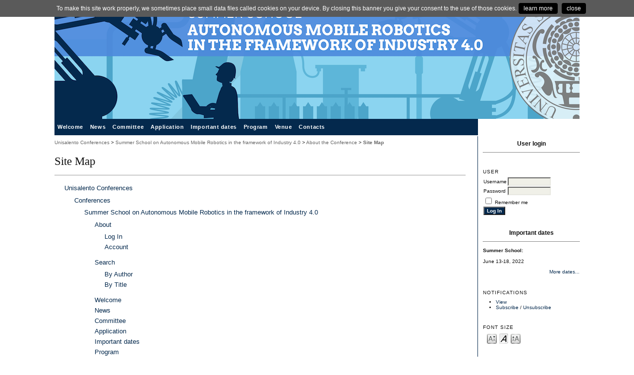

--- FILE ---
content_type: text/html
request_url: https://conference.unisalento.it/ocs/index.php/mobrob2022/index/about/siteMap
body_size: 3765
content:
<?xml version="1.0" encoding="UTF-8"?>
<!DOCTYPE html PUBLIC "-//W3C//DTD XHTML 1.0 Transitional//EN"
	"http://www.w3.org/TR/xhtml1/DTD/xhtml1-transitional.dtd">
<html xmlns="http://www.w3.org/1999/xhtml">
<head>
	<meta http-equiv="Content-Type" content="text/html; charset=utf-8" />
	<title>Site Map</title>
	<meta name="description" content="" />
	<meta name="keywords" content="" />
	<meta name="generator" content="Open Conference Systems 2.3.6.0" />
	
		<link rel="stylesheet" href="/ocs/lib/pkp/styles/common.css" type="text/css" />
	<link rel="stylesheet" href="/ocs/styles/common.css" type="text/css" />
	
	<!-- Base Jquery -->
		<script type="text/javascript" src="/ocs/lib/pkp/js/lib/jquery/jquery.min.js"></script>
	<script type="text/javascript" src="/ocs/lib/pkp/js/lib/jquery/plugins/jqueryUi.min.js"></script>
		<!-- Add javascript required for font sizer -->
	<script type="text/javascript" src="/ocs/lib/pkp/js/jquery.cookie.js"></script>	
	<script type="text/javascript" src="/ocs/lib/pkp/js/fontController.js" ></script>
	<script type="text/javascript">
		$(function(){
			fontSize("#sizer", "body", 9, 16, 32, "/ocs"); // Initialize the font sizer
		});
	</script>
	
	
	<link rel="stylesheet" href="/ocs/styles/sidebar.css" type="text/css" />		<link rel="stylesheet" href="/ocs/styles/rightSidebar.css" type="text/css" />	
			<link rel="stylesheet" href="/ocs/public/site/sitestyle.css" type="text/css" />
			<link rel="stylesheet" href="/ocs/public/conferences/46/conferenceStyleSheet.css" type="text/css" />
			<link rel="stylesheet" href="/ocs/lib/pkp/styles/jqueryUi.css" type="text/css" />
			<link rel="stylesheet" href="/ocs/lib/pkp/styles/jquery.pnotify.default.css" type="text/css" />
			<link rel="stylesheet" href="/ocs/lib/pkp/styles/themes/default/pnotify.css" type="text/css" />
	
	<script type="text/javascript" src="/ocs/lib/pkp/js/general.js"></script>

	<link rel="stylesheet" href="https://use.fontawesome.com/releases/v5.8.2/css/all.css" integrity="sha384-oS3vJWv+0UjzBfQzYUhtDYW+Pj2yciDJxpsK1OYPAYjqT085Qq/1cq5FLXAZQ7Ay" crossorigin="anonymous" />

	
	<!-- Matomo -->
	<script>
	var _paq = window._paq = window._paq || [];
	/* tracker methods like "setCustomDimension" should be called before "trackPageView" */
	_paq.push(['trackPageView']);
	_paq.push(['enableLinkTracking']);
	(function() {
		var u="https://uffsvil02.unisalento.it/matomo/";
		_paq.push(['setTrackerUrl', u+'matomo.php']);
		_paq.push(['setSiteId', 'qDy1NEyrPOo2']);
		var d=document, g=d.createElement('script'), s=d.getElementsByTagName('script')[0];
		g.async=true; g.src=u+'matomo.js'; s.parentNode.insertBefore(g,s);
	})();
	</script>
	<noscript>
		<!-- Matomo Image Tracker-->
		<img referrerpolicy="no-referrer-when-downgrade" src="https://uffsvil02.unisalento.it/matomo/matomo.php?idsite=qDy1NEyrPOo2&amp;rec=1" style="border:0" alt="" />
	</noscript>
	<!-- End Matomo Code -->
	

	
</head>
<body>
<script type="text/javascript" src="/ocs/lib/pkp/js/cookiechoices.js"></script>
<script type="text/javascript">
	document.addEventListener('DOMContentLoaded', function(event) {
		cookieChoices.showCookieConsentBar('To make this site work properly, we sometimes place small data files called cookies on your device. By closing this banner you give your consent to the use of those cookies.', 'close', 'learn more', '/ocs/index.php/index/index/about/cookiesPolicy');
	});
</script>

<script type="text/javascript">


	//
	// http://api.jquery.com/height/
	//
	// The difference between .css( "height" ) and .height() is that the latter returns a unit-less pixel value (for example, 400)
	// while the former returns a value with units intact (for example, 400px).
	// The .height() method is recommended when an element's height needs to be used in a mathematical calculation.
	//

	jQuery(document).ready(function($) {
		
		// menu in navbar orizzontale
		if ( $('#navbar ul.menu li').css('display') == 'inline-block' ) {
		
			
			$('#main').css('min-height', '600px');

		// menu in navbar verticale
		} else {
		
			var max_div_height = Math.max( $("#main").height(), $("#navbar").height(), $("#rightSidebar").height() );

			//$("#main").height( max_div_height );
			//$("#rightSidebar").height( max_div_height );
			//$("#navbar").height( max_div_height );
			
			//$('#main').css('height', max_div_height + 'px');
			$('#rightSidebar').css('height', max_div_height + 'px');
			$('#navbar').css('height', max_div_height + 'px');
		}
	});

</script>


<div id="container">

<div id="header">
<div id="headerTitle">
<h1>
	<img src="/ocs/public/conferences/46/pageHeaderTitleImage_en_US.png" width="1060" height="240" alt="Page Header Image" />
</h1>
</div>
</div>

<div id="body">

	<div id="sidebar">
							<div id="rightSidebar">
				<div class="block" id="custom">
	<script type="text/javascript">// <![CDATA[
	jQuery(document).ready(function($) {

		/* /ocs/index.php/XXX/XXX/user/account */
		$("html body div#container div#body div#main div#content form[name=createAccount] table.data tbody tr:has(label[for=salutation])").hide();
		$("html body div#container div#body div#main div#content form[name=createAccount] table.data tbody tr:has(label[for=middleName])").hide();
		$("html body div#container div#body div#main div#content form[name=createAccount] table.data tbody tr:has(label[for=initials])").hide();
		$("html body div#container div#body div#main div#content form[name=createAccount] table.data tbody tr:has(label[for=signature])").hide();
		$("html body div#container div#body div#main div#content form[name=createAccount] table.data tbody tr:has(label[for=userUrl])").hide();
		$("html body div#container div#body div#main div#content form[name=createAccount] table.data tbody tr:has(label[for=fax])").hide();
		$("html body div#container div#body div#main div#content form[name=createAccount] table.data tbody tr:has(label[for=biography])").hide();
		$("html body div#container div#body div#main div#content form[name=createAccount] table.data tbody tr:has(input[id=createAsReader])").hide();
		
		// rimuove intera riga: Working languages
		// $("html body div#container div#body div#main div#content form[name=createAccount] table.data tbody tr:has(td.value input[id=userLocales-en_US][value=en_US])").hide();


		// rimuove Working languages: English
		// $("html body div#container div#body div#main div#content form[name=createAccount] table.data tbody tr td.value input[id=userLocales-en_US]").hide();
		// $("html body div#container div#body div#main div#content form[name=createAccount] table.data tbody tr td.value label[for=userLocales-en_US]").hide();
		// $("html body div#container div#body div#main div#content form[name=createAccount] table.data tbody tr td.value label[for=userLocales-en_US] + br").hide();

		// rimuove Working languages: Italiano
		// $("html body div#container div#body div#main div#content form[name=createAccount] table.data tbody tr td.value input[id=userLocales-it_IT]").hide();
		// $("html body div#container div#body div#main div#content form[name=createAccount] table.data tbody tr td.value label[for=userLocales-it_IT]").hide();
		// $("html body div#container div#body div#main div#content form[name=createAccount] table.data tbody tr td.value label[for=userLocales-it_IT] + br").hide();


		// rimuove Working languages: Català
		$("html body div#container div#body div#main div#content form[name=createAccount] table.data tbody tr td.value input[id=userLocales-ca_ES]").hide();
		$("html body div#container div#body div#main div#content form[name=createAccount] table.data tbody tr td.value label[for=userLocales-ca_ES]").hide();
		$("html body div#container div#body div#main div#content form[name=createAccount] table.data tbody tr td.value label[for=userLocales-ca_ES] + br").hide();

		// rimuove Working languages: Deutsch
		$("html body div#container div#body div#main div#content form[name=createAccount] table.data tbody tr td.value input[id=userLocales-de_DE]").hide();
		$("html body div#container div#body div#main div#content form[name=createAccount] table.data tbody tr td.value label[for=userLocales-de_DE]").hide();
		$("html body div#container div#body div#main div#content form[name=createAccount] table.data tbody tr td.value label[for=userLocales-de_DE] + br").hide();


		// rimuove Working languages: Español (España)
		$("html body div#container div#body div#main div#content form[name=createAccount] table.data tbody tr td.value input[id=userLocales-es_ES]").hide();
		$("html body div#container div#body div#main div#content form[name=createAccount] table.data tbody tr td.value label[for=userLocales-es_ES]").hide();
		$("html body div#container div#body div#main div#content form[name=createAccount] table.data tbody tr td.value label[for=userLocales-es_ES] + br").hide();

		// rimuove Working languages: Français
		$("html body div#container div#body div#main div#content form[name=createAccount] table.data tbody tr td.value input[id=userLocales-fr_CA]").hide();
		$("html body div#container div#body div#main div#content form[name=createAccount] table.data tbody tr td.value label[for=userLocales-fr_CA]").hide();
		$("html body div#container div#body div#main div#content form[name=createAccount] table.data tbody tr td.value label[for=userLocales-fr_CA] + br").hide();


		// rimuove Working languages: Português (Portugal)
		$("html body div#container div#body div#main div#content form[name=createAccount] table.data tbody tr td.value input[id=userLocales-pt_PT]").hide();
		$("html body div#container div#body div#main div#content form[name=createAccount] table.data tbody tr td.value label[for=userLocales-pt_PT]").hide();
		$("html body div#container div#body div#main div#content form[name=createAccount] table.data tbody tr td.value label[for=userLocales-pt_PT] + br").hide();
	});
// ]]></script>
</div>	<div class="block" id="custom">
	<script type="text/javascript">// <![CDATA[
	jQuery(document).ready(function($) {

		/* /ocs/index.php/XXX/XXX/author/submit/ */
		$("html body div#container div#body div#main div#content form[name=submit] div#supportingAgencies").hide();
		$("html body div#container div#body div#main div#content form[name=submit] div#indexing").hide();
		$("html body div#container div#body div#main div#content form[name=submit] div#authors p input.button").hide();
		$("html body div#container div#body div#main div#content form[name=submit] table.data tbody tr:has(label[for=authors-0-biography])").hide();
		$("html body div#container div#body div#main div#content form[name=submit] table.data tbody tr:has(label[for=authors-0-url])").hide();		
		$("html body div#container div#body div#main div#content form[name=submit] table.data tbody tr:has(label[for=authors-0-affiliation])").hide();		
		$("html body div#container div#body div#main div#content form[name=submit] table.data tbody tr:has(label[for=authors-0-middleName])").hide();
		$("html body div#container div#body div#main div#content form[name=submit] div#titleAndAbstract table.data tbody tr td.value input#title.textField").val("CV");

	});
// ]]></script>
</div>	<div class="block" id="custom">
	<h3 style="text-align: center; border-bottom: 1px dotted; padding-bottom: 10px;">User login</h3>
</div>	<div class="block" id="sidebarUser">
	<span class="blockTitle">User</span>
			<form method="post" action="/ocs/index.php/mobrob2022/index/login/signIn">
			<table>
				<tr>
					<td><label for="sidebar-username">Username</label></td>
					<td><input type="text" id="sidebar-username" name="username" value="" size="12" maxlength="32" class="textField" /></td>
				</tr>
				<tr>
					<td><label for="sidebar-password">Password</label></td>
					<td><input type="password" id="sidebar-password" name="password" value="" size="12" maxlength="32" class="textField" /></td>
				</tr>
				<tr>
					<td colspan="2"><input type="checkbox" id="remember" name="remember" value="1" /> <label for="remember">Remember me</label></td>
				</tr>
				<tr>
					<td colspan="2"><input type="submit" value="Log In" class="button" /></td>
				</tr>
			</table>
		</form>
	</div><div class="block" id="custom">
	<h3 style="text-align: center; border-bottom: 1px dotted; padding-bottom: 10px;">Important dates</h3>
<p><strong>Summer School:</strong></p>
<p>June 13-18, 2022</p>
<p style="text-align: right;"><a href="/ocs/index.php/mobrob2022/index/pages/view/important-dates">More dates...</a></p>
</div>	<div class="block" id="notification">
	<span class="blockTitle">Notifications</span>
	<ul>
					<li><a href="/ocs/index.php/mobrob2022/index/notification">View</a></li>
			<li><a href="/ocs/index.php/mobrob2022/index/notification/subscribeMailList">Subscribe</a> / <a href="/ocs/index.php/mobrob2022/index/notification/unsubscribeMailList">Unsubscribe</a></li>	
			</ul>
</div>	
<div class="block" id="sidebarFontSize" style="margin-bottom: 4px;">
	<span class="blockTitle">Font Size</span>
	<div id="sizer"></div>
</div>
<br />
<div class="block" id="custom">
	<script type="text/javascript">// <![CDATA[
	jQuery(document).ready(function($) {
		
		$('#announcementsHome').appendTo('#rightSidebar');
	});
// ]]></script>
</div>	
			</div>
			</div>

<div id="main">

	
	<div id="navbar">
        <ul class="menu">
           
    	    	
                                                                        <li><a href="/ocs/index.php/mobrob2022/mobrob2022">Welcome</a></li>
                                                                                                <li><a href="/ocs/index.php/mobrob2022/mobrob2022/announcement">News</a></li>
                                                                                                <li><a href="/ocs/index.php/mobrob2022/index/pages/view/committee">Committee</a></li>
                                                                                                <li><a href="/ocs/index.php/mobrob2022/index/pages/view/application">Application</a></li>
                                                                                                <li><a href="/ocs/index.php/mobrob2022/index/pages/view/important-dates">Important dates</a></li>
                                                                                                <li><a href="/ocs/index.php/mobrob2022/index/pages/view/program">Program</a></li>
                                                                                                <li><a href="/ocs/index.php/mobrob2022/index/pages/view/venue">Venue</a></li>
                                                                                                <li><a href="/ocs/index.php/mobrob2022/index/pages/view/contacts">Contacts</a></li>
                                        
                                	                                <li><a href="/ocs/index.php/mobrob2022/index/search">Search</a></li>

                                                                                                <li><a href="/ocs/index.php/mobrob2022/index/announcement">Announcements</a></li>
                                                
                        </ul>

                <div style="background-color: #FFFFFF; height: 2px;">&nbsp;</div>
                <ul class="menu">
                <li><a href="/ocs/index.php/index/index/index/index">Unisalento Conferences</a></li>
        </ul>
</div>
<div id="breadcrumb">
	<a href="/ocs/index.php/index/index/index">Unisalento Conferences</a> &gt;
			<a href="/ocs/index.php/mobrob2022/index/index" class="hierarchyLink">Summer School on Autonomous Mobile Robotics in the framework of Industry 4.0</a> &gt;
			<a href="/ocs/index.php/mobrob2022/index/about" class="hierarchyLink">About the Conference</a> &gt;
			<a href="/ocs/index.php/mobrob2022/index/about/siteMap" class="current">Site Map</a></div>
<h2>Site Map</h2>


<div id="content">

<ul class="plain">
<li>
	<a href="/ocs/index.php/index/index/index/index">Unisalento Conferences</a><br/>
		<ul class="plain">
						<li><a href="/ocs/index.php/index/index/about/siteMap">Conferences</a><br/>
			<ul class="plain">
					
		<li><a href="/ocs/index.php/mobrob2022/index">Summer School on Autonomous Mobile Robotics in the framework of Industry 4.0</a><br/>
			<ul class="plain">
				<li><a href="/ocs/index.php/mobrob2022/index/about">About</a></li>
				<li>
											<ul class="plain">
							<li><a href="/ocs/index.php/mobrob2022/index/login">Log In</a></li>
							<li><a href="/ocs/index.php/mobrob2022/index/account">Account</a></li>
						</ul>
									</li>
				<li><a href="/ocs/index.php/mobrob2022/index/search">Search</a><br />
					<ul class="plain">
						<li><a href="/ocs/index.php/mobrob2022/index/search/authors">By Author</a></li>
						<li><a href="/ocs/index.php/mobrob2022/index/search/titles">By Title</a></li>
					</ul>
				</li>
									<li><a href="/ocs/index.php/mobrob2022/mobrob2022">Welcome</a></li>
									<li><a href="/ocs/index.php/mobrob2022/mobrob2022/announcement">News</a></li>
									<li><a href="/ocs/index.php/mobrob2022/index/pages/view/committee">Committee</a></li>
									<li><a href="/ocs/index.php/mobrob2022/index/pages/view/application">Application</a></li>
									<li><a href="/ocs/index.php/mobrob2022/index/pages/view/important-dates">Important dates</a></li>
									<li><a href="/ocs/index.php/mobrob2022/index/pages/view/program">Program</a></li>
									<li><a href="/ocs/index.php/mobrob2022/index/pages/view/venue">Venue</a></li>
									<li><a href="/ocs/index.php/mobrob2022/index/pages/view/contacts">Contacts</a></li>
							</ul>
		</li>	
		</ul></li>
		</ul>
</li>
<li><a href="http://pkp.sfu.ca/ojs">Open Conference Systems</a></li>
<!-- li><a href="javascript:openHelp('/ocs/index.php/index/index/help')">Help</a></li -->
</ul>


</div><!-- content -->
</div><!-- main -->
</div><!-- body -->



</div><!-- container -->
</body>
</html>

--- FILE ---
content_type: text/css
request_url: https://conference.unisalento.it/ocs/public/site/sitestyle.css
body_size: 1164
content:
/* /ocs/public/site/sitestyle.css */

body {
	background-color: #fff;
}

#container {
	margin: 0 auto;
	width: 1060px !important;
}

#rightSidebar {
	margin: 0;
	padding: 0 0 0 5px;
	width: 195px !important;
}

#main {
	font-size: 1.2em;
	line-height: 110%;
	color: #111;
	padding: 0 0 2em;
	margin: 0;
	overflow: visible;
	width: 855px !important;

	background-image: url(/ocs/public/site/footer.png), url(/ocs/public/site/1x1-trasparente.gif), url(/ocs/public/site/1x1-008688.gif);
	background-repeat: no-repeat, repeat-y, repeat-y;
	background-position: left bottom, left bottom, right bottom;
	background-size: 855px 40px, 138px auto, 1px auto;
}

#main h2 {
	font-size: 1.2em;
	line-height: 110%;
}

#main > h2 {
	margin: 0 10px 0 0;
	padding: 15px 0 15px 0;
	/* border-bottom: 1px solid #999; */
}

#header {
	background-color: #fff;
}

#header h1 {
	margin: 0 auto;
	padding: 0;
}

#footer {
	background-color: #fff;
}

#navbar {
	background-color: #97142c;
	color: #fff;
	border: none;
	padding: 0px;
	margin-right: 15px;
	min-height: 500px;
	width: 138px;
	display: inline;
	float: left;
	overflow: hidden;
}

#navbar a {
	color: #fff;
	font-size: 0.58em;
	font-weight: bold;
	letter-spacing: 0.05em;
	text-decoration: none;
	padding: 0px;
}

#navbar a:hover {
	color: #fff;
	background: #008688;
}

#navbar ul.menu a {
	text-transform: none;
}

#navbar ul.menu li {
	margin: 3px 0 10px 3px;
	padding: 3px;
	display: block;
	background: url(/ocs/public/site/1x1-008688.gif) repeat-y;
	background-size: 30px auto;
}

#navbar ul.menu li:hover {
	background: #008688;
}

#breadcrumb {
	padding-top: 1em;
	font-size: 0.5em;
}

#breadcrumb a {
	color: #666;
}

#content {
	display: inline;
	width: 690px;
	float: left;
	border-top: 1px solid #999;
	margin: 0px;
	overflow: visible;
	padding-top: 0.9em;
}

a:link {
	color: #97142c;
	text-decoration: none;
}

a:active {
	color: #97142c;
	text-decoration: none;
}

a:visited {
	color: #97142c;
	text-decoration: none;
}

a:hover {
	color: #97142c;
	/*background: #fff;*/
	background: transparent;
	text-decoration: underline;
}

input.button {
	padding-left: 0.5em;
	padding-right: 0.5em;
	background-color: #97142c;
	color: white;
	font-weight: bold;
	font-size: 1em;
}

input.defaultButton {
	background-color: #97142c;
	font-weight: bold;
	color: white;
}

.ul_multiple_column_wrapper {
	padding: 5px 0 0 0;
	margin: 0 auto;
	margin-bottom: 20px;
	overflow: hidden;
	border-bottom: 1px solid #999;
}
.ul_multiple_column {
	margin: 0 0 20px 0;
	padding: 0;
	list-style: none;
	overflow: hidden;
	border: 0;

}
.ul_multiple_column li {
	min-width: 15%;
	margin: 3px;
	padding: 8px;
	line-height: 1.0em;
	border: 0;
	float: left;
	display: inline;
	text-align: center;
	-webkit-border-radius: 15px;
	-moz-border-radius: 15px;
	border-radius: 15px;
	/*
	background: url(/ocs/public/site/1x1-008688.gif) repeat-y;
	background-size: 30px auto;
	*/
}

/*
.ul_multiple_column_single li {
	width: 100%;
}
.ul_multiple_column_double li {
	width: 50%;
}
.ul_multiple_column_triple li {
	width: 33.333%;
}
.ul_multiple_column_quad li {
	width: 25%;
}
.ul_multiple_column_quint li {
	width: 20%;
}
*/

.ul_multiple_column li {
	background-color: #97142c;
}
.ul_multiple_column li:hover {
	background-color: #008688;
}
.ul_multiple_column li.current {
	background-color: #008688;
}
.ul_multiple_column a {
	color: #ffffff;
}
.ul_multiple_column a:hover {
	color: #ffffff;
	background-color: #008688;
	text-decoration: none;
}

table.alternated {
    width: 95%;
}
table.alternated,
table.alternated th,
table.alternated td {
    border: 1px solid black;
    border-collapse: collapse;
}
table.alternated th,
table.alternated td {
    padding: 5px;
    text-align: left;
    vertical-align: top;
}
table.alternated tr:nth-child(even) {
    background-color: #eee;
}
table.alternated tr:nth-child(odd) {
    background-color: #fff;
}
table.alternated th {
    background-color: black;
    color: white;
}

div#container div#body div#main div#content table.listing {
	background-color: #f9f9f9;
}


--- FILE ---
content_type: text/css
request_url: https://conference.unisalento.it/ocs/public/conferences/46/conferenceStyleSheet.css
body_size: 674
content:
/* /ocs/public/conferences/46/conferenceStyleSheet.css */

#content {
	width: 830px;
}

#content table.loghi-home img {
	max-height: 70px;
}

/* ------------- menu orizzontale ------------- */
#navbar {
	margin: 0px 0 2px 0;
	min-height: 0;
	width: 855px;
	display: block;
	overflow: hidden;
	height: auto !important;
}

#navbar ul.menu li {
	display: inline-block;
	margin: 3px 0 3px 3px;
}
/* ------------- menu orizzontale ------------- */

/* elimino dal primo menu la voce 'Search' */
#navbar ul.menu:nth-child(1) > li:nth-last-child(2) {
	display: none;
}

/* elimino dal primo menu la voce 'announcement' */
#navbar ul.menu:nth-child(1) > li:nth-last-child(1) {
	display: none;
}

/* elimino il secondo menu: Unisalento Conferences */
#navbar ul.menu:nth-child(3) {
	display: none;
}

#main {
	background-image: url(/ocs/public/conferences/46/fmgr_upload/images/footer.png), url(/ocs/public/site/1x1-trasparente.gif), url(/ocs/public/conferences/46/fmgr_upload/images/1x1-04294D.png);
}

#navbar {
	background-color: #04294D;
}

#navbar a:hover {
	background: #4E8BDA;
}

#navbar ul.menu li {
	background: url(/ocs/public/conferences/46/fmgr_upload/images/1x1-04294D.png) repeat-y;
	background-size: 30px auto;
}

#navbar ul.menu li:hover {
	background: #4E8BDA;
}

a:link {
	color: #04294D;
}

a:active {
	color: #04294D;
}

a:visited {
	color: #04294D;
}

a:hover {
	color: #4E8BDA;
}

input.button {
	background-color: #04294D;
}

input.defaultButton {
	background-color: #04294D;
}


.ul_multiple_column li {
	background-color: #04294D;
}
.ul_multiple_column li:hover {
	background-color: #4E8BDA;
}
.ul_multiple_column li.current {
	background-color: #4E8BDA;
}
.ul_multiple_column a {
	color: #ffffff;
}
.ul_multiple_column a:hover {
	color: #ffffff;
	background-color: #4E8BDA;
}



/* --- Conference Fees - Fee Code --- */
div#main div#content form[name=registration] div#conferenceFees {
  display: none;
}
div#main div#content form[name=registration] div.separator:nth-child(3) {
  display: none;
}
